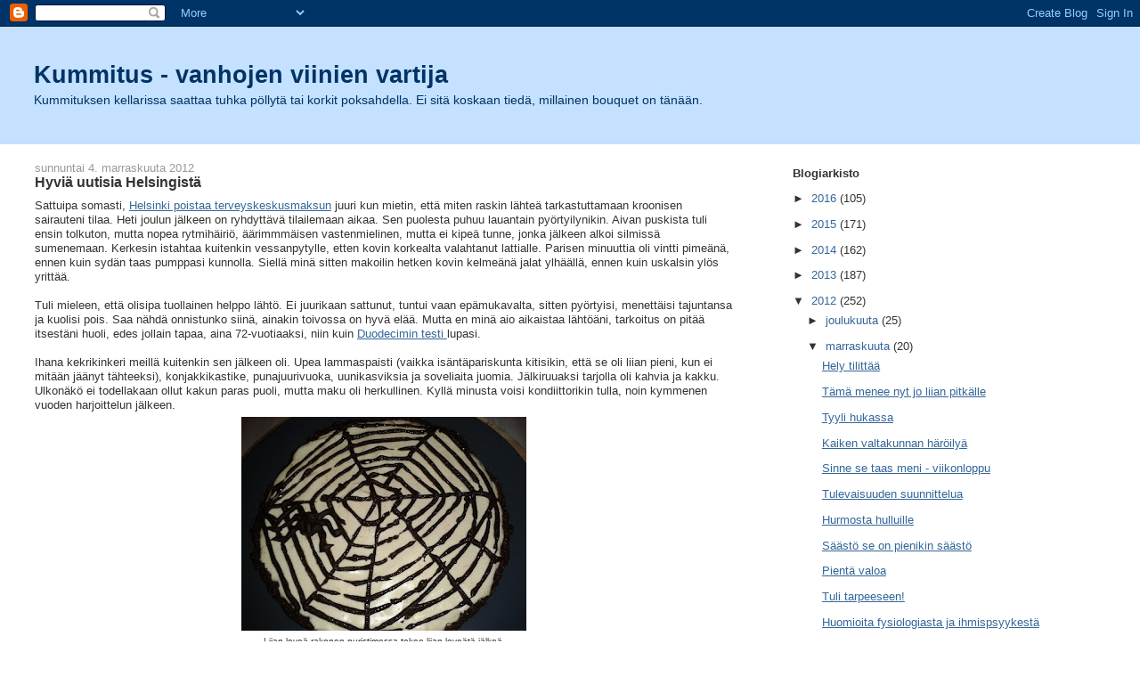

--- FILE ---
content_type: text/html; charset=UTF-8
request_url: https://vanhaviini.blogspot.com/2012/11/hyvia-uutisia-helsingista.html?showComment=1352101479388
body_size: 14622
content:
<!DOCTYPE html>
<html dir='ltr'>
<head>
<link href='https://www.blogger.com/static/v1/widgets/2944754296-widget_css_bundle.css' rel='stylesheet' type='text/css'/>
<meta content='text/html; charset=UTF-8' http-equiv='Content-Type'/>
<meta content='blogger' name='generator'/>
<link href='https://vanhaviini.blogspot.com/favicon.ico' rel='icon' type='image/x-icon'/>
<link href='http://vanhaviini.blogspot.com/2012/11/hyvia-uutisia-helsingista.html' rel='canonical'/>
<link rel="alternate" type="application/atom+xml" title="Kummitus - vanhojen viinien vartija - Atom" href="https://vanhaviini.blogspot.com/feeds/posts/default" />
<link rel="alternate" type="application/rss+xml" title="Kummitus - vanhojen viinien vartija - RSS" href="https://vanhaviini.blogspot.com/feeds/posts/default?alt=rss" />
<link rel="service.post" type="application/atom+xml" title="Kummitus - vanhojen viinien vartija - Atom" href="https://www.blogger.com/feeds/6933595071671658389/posts/default" />

<link rel="alternate" type="application/atom+xml" title="Kummitus - vanhojen viinien vartija - Atom" href="https://vanhaviini.blogspot.com/feeds/154999231893038544/comments/default" />
<!--Can't find substitution for tag [blog.ieCssRetrofitLinks]-->
<link href='https://blogger.googleusercontent.com/img/b/R29vZ2xl/AVvXsEhvhIz1D3xGVSZAe48YLxfucmfdjYzVpWuzWuWv4ZcNjVNMnxVCZGAftqDbJI7vC2z4N1qVXcZ1l0BYPgRSOdWK8DfPCU0tHjAg0ML3s_YW2p1RxGh9QFoJIE-zJKKzfFr_FUHkounnj78/s320/kakku+112012.jpg' rel='image_src'/>
<meta content='http://vanhaviini.blogspot.com/2012/11/hyvia-uutisia-helsingista.html' property='og:url'/>
<meta content='Hyviä uutisia Helsingistä' property='og:title'/>
<meta content='Sattuipa somasti, Helsinki poistaa terveyskeskusmaksun  juuri kun mietin, että miten raskin lähteä tarkastuttamaan kroonisen sairauteni tila...' property='og:description'/>
<meta content='https://blogger.googleusercontent.com/img/b/R29vZ2xl/AVvXsEhvhIz1D3xGVSZAe48YLxfucmfdjYzVpWuzWuWv4ZcNjVNMnxVCZGAftqDbJI7vC2z4N1qVXcZ1l0BYPgRSOdWK8DfPCU0tHjAg0ML3s_YW2p1RxGh9QFoJIE-zJKKzfFr_FUHkounnj78/w1200-h630-p-k-no-nu/kakku+112012.jpg' property='og:image'/>
<title>Kummitus - vanhojen viinien vartija: Hyviä uutisia Helsingistä</title>
<style id='page-skin-1' type='text/css'><!--
/*
-----------------------------------------------
Blogger Template Style
Name:     Stretch Denim Light
Designer: Darren Delaye
URL:      www.DarrenDelaye.com
Date:     11 Jul 2006
-----------------------------------------------
*/
body {
background: #ffffff;
margin: 0;
padding: 0px;
font: x-small Verdana, Arial;
text-align: center;
color: #333333;
font-size/* */:/**/small;
font-size: /**/small;
}
a:link {
color: #336699;
}
a:visited {
color: #336699;
}
a img {
border-width: 0;
}
#outer-wrapper {
font: normal normal 100% Verdana, Arial, Sans-serif;;
}
/* Header
----------------------------------------------- */
#header-wrapper {
margin:0;
padding: 0;
background-color: #c4e1ff;
text-align: left;
}
#header {
margin: 0 2%;
background-color: #c4e1ff;
color: #003366;
padding: 0;
font: normal normal 210% Verdana, Arial, Sans-serif;;
position: relative;
}
h1.title {
padding-top: 38px;
margin: 0 1% .1em;
line-height: 1.2em;
font-size: 100%;
}
h1.title a, h1.title a:visited {
color: #003366;
text-decoration: none;
}
#header .description {
display: block;
margin: 0 1%;
padding: 0 0 40px;
line-height: 1.4em;
font-size: 50%;
}
/* Content
----------------------------------------------- */
.clear {
clear: both;
}
#content-wrapper {
margin: 0 2%;
padding: 0 0 15px;
text-align: left;
background-color: #ffffff;
border: 1px solid #ffffff;
border-top: 0;
}
#main-wrapper {
margin-left: 1%;
width: 64%;
float: left;
background-color: #ffffff;
display: inline;       /* fix for doubling margin in IE */
word-wrap: break-word; /* fix for long text breaking sidebar float in IE */
overflow: hidden;      /* fix for long non-text content breaking IE sidebar float */
}
#sidebar-wrapper {
margin-right: 1%;
width: 29%;
float: right;
background-color: #ffffff;
display: inline;       /* fix for doubling margin in IE */
word-wrap: break-word; /* fix for long text breaking sidebar float in IE */
overflow: hidden;      /* fix for long non-text content breaking IE sidebar float */
}
/* Headings
----------------------------------------------- */
h2, h3 {
margin: 0;
}
/* Posts
----------------------------------------------- */
.date-header {
margin: 1.5em 0 0;
font-weight: normal;
color: #999999;
font-size: 100%;
}
.post {
margin: 0 0 1.5em;
padding-bottom: 1.5em;
}
.post-title {
margin: 0;
padding: 0;
font-size: 125%;
font-weight: bold;
line-height: 1.1em;
}
.post-title a, .post-title a:visited, .post-title strong {
text-decoration: none;
color: #333333;
font-weight: bold;
}
.post div {
margin: 0 0 .75em;
line-height: 1.3em;
}
.post-footer {
margin: -.25em 0 0;
color: #333333;
font-size: 87%;
}
.post-footer .span {
margin-right: .3em;
}
.post img, table.tr-caption-container {
padding: 4px;
border: 1px solid #ffffff;
}
.tr-caption-container img {
border: none;
padding: 0;
}
.post blockquote {
margin: 1em 20px;
}
.post blockquote p {
margin: .75em 0;
}
/* Comments
----------------------------------------------- */
#comments h4 {
margin: 1em 0;
color: #999999;
}
#comments h4 strong {
font-size: 110%;
}
#comments-block {
margin: 1em 0 1.5em;
line-height: 1.3em;
}
#comments-block dt {
margin: .5em 0;
}
#comments-block dd {
margin: .25em 0 0;
}
#comments-block dd.comment-footer {
margin: -.25em 0 2em;
line-height: 1.4em;
font-size: 78%;
}
#comments-block dd p {
margin: 0 0 .75em;
}
.deleted-comment {
font-style:italic;
color:gray;
}
.feed-links {
clear: both;
line-height: 2.5em;
}
#blog-pager-newer-link {
float: left;
}
#blog-pager-older-link {
float: right;
}
#blog-pager {
text-align: center;
}
/* Sidebar Content
----------------------------------------------- */
.sidebar h2 {
margin: 1.6em 0 .5em;
padding: 4px 5px;
background-color: #ffffff;
font-size: 100%;
color: #333333;
}
.sidebar ul {
margin: 0;
padding: 0;
list-style: none;
}
.sidebar li {
margin: 0;
padding-top: 0;
padding-right: 0;
padding-bottom: .5em;
padding-left: 15px;
text-indent: -15px;
line-height: 1.5em;
}
.sidebar {
color: #333333;
line-height:1.3em;
}
.sidebar .widget {
margin-bottom: 1em;
}
.sidebar .widget-content {
margin: 0 5px;
}
/* Profile
----------------------------------------------- */
.profile-img {
float: left;
margin-top: 0;
margin-right: 5px;
margin-bottom: 5px;
margin-left: 0;
padding: 4px;
border: 1px solid #ffffff;
}
.profile-data {
margin:0;
text-transform:uppercase;
letter-spacing:.1em;
font-weight: bold;
line-height: 1.6em;
font-size: 78%;
}
.profile-datablock {
margin:.5em 0 .5em;
}
.profile-textblock {
margin: 0.5em 0;
line-height: 1.6em;
}
/* Footer
----------------------------------------------- */
#footer {
clear: both;
text-align: center;
color: #333333;
}
#footer .widget {
margin:.5em;
padding-top: 20px;
font-size: 85%;
line-height: 1.5em;
text-align: left;
}
/** Page structure tweaks for layout editor wireframe */
body#layout #header {
width: 750px;
}

--></style>
<link href='https://www.blogger.com/dyn-css/authorization.css?targetBlogID=6933595071671658389&amp;zx=9bfc776c-e907-4d42-9a3a-8add03b7f2db' media='none' onload='if(media!=&#39;all&#39;)media=&#39;all&#39;' rel='stylesheet'/><noscript><link href='https://www.blogger.com/dyn-css/authorization.css?targetBlogID=6933595071671658389&amp;zx=9bfc776c-e907-4d42-9a3a-8add03b7f2db' rel='stylesheet'/></noscript>
<meta name='google-adsense-platform-account' content='ca-host-pub-1556223355139109'/>
<meta name='google-adsense-platform-domain' content='blogspot.com'/>

</head>
<body>
<div class='navbar section' id='navbar'><div class='widget Navbar' data-version='1' id='Navbar1'><script type="text/javascript">
    function setAttributeOnload(object, attribute, val) {
      if(window.addEventListener) {
        window.addEventListener('load',
          function(){ object[attribute] = val; }, false);
      } else {
        window.attachEvent('onload', function(){ object[attribute] = val; });
      }
    }
  </script>
<div id="navbar-iframe-container"></div>
<script type="text/javascript" src="https://apis.google.com/js/platform.js"></script>
<script type="text/javascript">
      gapi.load("gapi.iframes:gapi.iframes.style.bubble", function() {
        if (gapi.iframes && gapi.iframes.getContext) {
          gapi.iframes.getContext().openChild({
              url: 'https://www.blogger.com/navbar/6933595071671658389?po\x3d154999231893038544\x26origin\x3dhttps://vanhaviini.blogspot.com',
              where: document.getElementById("navbar-iframe-container"),
              id: "navbar-iframe"
          });
        }
      });
    </script><script type="text/javascript">
(function() {
var script = document.createElement('script');
script.type = 'text/javascript';
script.src = '//pagead2.googlesyndication.com/pagead/js/google_top_exp.js';
var head = document.getElementsByTagName('head')[0];
if (head) {
head.appendChild(script);
}})();
</script>
</div></div>
<div id='outer-wrapper'><div id='wrap2'>
<!-- skip links for text browsers -->
<span id='skiplinks' style='display:none;'>
<a href='#main'>skip to main </a> |
      <a href='#sidebar'>skip to sidebar</a>
</span>
<div id='header-wrapper'>
<div class='header section' id='header'><div class='widget Header' data-version='1' id='Header1'>
<div id='header-inner'>
<div class='titlewrapper'>
<h1 class='title'>
<a href='https://vanhaviini.blogspot.com/'>
Kummitus - vanhojen viinien vartija
</a>
</h1>
</div>
<div class='descriptionwrapper'>
<p class='description'><span>Kummituksen kellarissa saattaa tuhka pöllytä tai korkit poksahdella. Ei sitä koskaan tiedä, millainen bouquet on tänään.</span></p>
</div>
</div>
</div></div>
</div>
<div id='content-wrapper'>
<div id='crosscol-wrapper' style='text-align:center'>
<div class='crosscol no-items section' id='crosscol'></div>
</div>
<div id='main-wrapper'>
<div class='main section' id='main'><div class='widget Blog' data-version='1' id='Blog1'>
<div class='blog-posts hfeed'>

          <div class="date-outer">
        
<h2 class='date-header'><span>sunnuntai 4. marraskuuta 2012</span></h2>

          <div class="date-posts">
        
<div class='post-outer'>
<div class='post hentry uncustomized-post-template' itemprop='blogPost' itemscope='itemscope' itemtype='http://schema.org/BlogPosting'>
<meta content='https://blogger.googleusercontent.com/img/b/R29vZ2xl/AVvXsEhvhIz1D3xGVSZAe48YLxfucmfdjYzVpWuzWuWv4ZcNjVNMnxVCZGAftqDbJI7vC2z4N1qVXcZ1l0BYPgRSOdWK8DfPCU0tHjAg0ML3s_YW2p1RxGh9QFoJIE-zJKKzfFr_FUHkounnj78/s320/kakku+112012.jpg' itemprop='image_url'/>
<meta content='6933595071671658389' itemprop='blogId'/>
<meta content='154999231893038544' itemprop='postId'/>
<a name='154999231893038544'></a>
<h3 class='post-title entry-title' itemprop='name'>
Hyviä uutisia Helsingistä
</h3>
<div class='post-header'>
<div class='post-header-line-1'></div>
</div>
<div class='post-body entry-content' id='post-body-154999231893038544' itemprop='description articleBody'>
Sattuipa somasti, <a href="http://yle.fi/uutiset/helsinki_poistaa_terveyskeskusmaksun/6361882">Helsinki poistaa terveyskeskusmaksun</a> juuri kun mietin, että miten raskin lähteä tarkastuttamaan kroonisen sairauteni tilaa. Heti joulun jälkeen on ryhdyttävä tilailemaan aikaa. Sen puolesta puhuu lauantain pyörtyilynikin. Aivan puskista tuli ensin tolkuton, mutta nopea rytmihäiriö, äärimmmäisen vastenmielinen, mutta ei kipeä tunne, jonka jälkeen alkoi silmissä sumenemaan. Kerkesin istahtaa kuitenkin vessanpytylle, etten kovin korkealta valahtanut lattialle. Parisen minuuttia oli vintti pimeänä, ennen kuin sydän taas pumppasi kunnolla. Siellä minä sitten makoilin hetken kovin kelmeänä jalat ylhäällä, ennen kuin uskalsin ylös yrittää.<br />
<br />
Tuli mieleen, että olisipa tuollainen helppo lähtö. Ei juurikaan sattunut, tuntui vaan epämukavalta, sitten pyörtyisi, menettäisi tajuntansa ja kuolisi pois. Saa nähdä onnistunko siinä, ainakin toivossa on hyvä elää. Mutta en minä aio aikaistaa lähtöäni, tarkoitus on pitää itsestäni huoli, edes jollain tapaa, aina 72-vuotiaaksi, niin kuin <a href="http://elamapelissa.duodecim.fi/ep3/">Duodecimin testi </a>lupasi.<br />
<br />
Ihana kekrikinkeri meillä kuitenkin sen jälkeen oli. Upea lammaspaisti (vaikka isäntäpariskunta kitisikin, että se oli liian pieni, kun ei mitään jäänyt tähteeksi), konjakkikastike, punajuurivuoka, uunikasviksia ja soveliaita juomia. Jälkiruuaksi tarjolla oli kahvia ja kakku. Ulkonäkö ei todellakaan ollut kakun paras puoli, mutta maku oli herkullinen. Kyllä minusta voisi kondiittorikin tulla, noin kymmenen vuoden harjoittelun jälkeen.<br />
<table align="center" cellpadding="0" cellspacing="0" class="tr-caption-container" style="margin-left: auto; margin-right: auto; text-align: center;"><tbody>
<tr><td style="text-align: center;"><a href="https://blogger.googleusercontent.com/img/b/R29vZ2xl/AVvXsEhvhIz1D3xGVSZAe48YLxfucmfdjYzVpWuzWuWv4ZcNjVNMnxVCZGAftqDbJI7vC2z4N1qVXcZ1l0BYPgRSOdWK8DfPCU0tHjAg0ML3s_YW2p1RxGh9QFoJIE-zJKKzfFr_FUHkounnj78/s1600/kakku+112012.jpg" imageanchor="1" style="margin-left: auto; margin-right: auto;"><img border="0" height="240" src="https://blogger.googleusercontent.com/img/b/R29vZ2xl/AVvXsEhvhIz1D3xGVSZAe48YLxfucmfdjYzVpWuzWuWv4ZcNjVNMnxVCZGAftqDbJI7vC2z4N1qVXcZ1l0BYPgRSOdWK8DfPCU0tHjAg0ML3s_YW2p1RxGh9QFoJIE-zJKKzfFr_FUHkounnj78/s320/kakku+112012.jpg" width="320" /></a></td></tr>
<tr><td class="tr-caption" style="text-align: center;">Liian leveä rakonen puristimessa tekee liian leveätä jälkeä.</td></tr>
</tbody></table>
<br />
Kun kerrankin ajoissa aloitimme, kerkesimme pelatakin parisen tuntia. Suunnitelma seuraavaa kertaa varten on valmiina; ensin vapautamme ja puhumme puolellemme kasan vankeja, sitten aloitamme hyökkäyksen. Suunnitelmillamme ei tähänkään saakka tosin ole ollut tapana onnistua, mutta ainakin meillä on suunnitelma, eikä vain pelkkä "hyökätään ja tapetaan ne kaikki" -tyyppinen lähestymistapa. Mutta kun nauraminen on niin hauskaa!<br />
<br />
Ennustus ei tällä kertaa luvannut yhtään ainutta miessuhdetta, suruja kylläkin. kodin tärkeyttä ja omaa voimaa korosti ennustus. Lopputulema kuitenkin pitäisi olla valoisa, vaikka sitä ennen pohjalle pumpsahdankin. En minä kyllä koskaan ole kuvitellutkaan pääseväni helpolla. Kunhan nyt raahustelen taas vuoden eteen päin.<br />
<br />
(Vielä yksi asia, se, joka edes mainitsee heikkoudestani kenellekään sukulaisistani, saa turpaansa ja kirot niskaansa. Heidän ei tarvitse tietää asiasta mitään. Toivottavasti tämä on nyt riittävän selkeästi sanottu. - Edit 11:30 Tuli ehkä turhan painokkaasti sanottua, mutta minusta on parempi, ettei sukuni tiedä ongelmistani, tai korkeintaan tietävät niistä vasta sitten, kun ne on jo ratkaistu. Turhaan vaan huolestuisivat eivätkä jättäisi minua rauhaan. Sitten stressaantuisin entisestäni.)
<div style='clear: both;'></div>
</div>
<div class='post-footer'>
<div class='post-footer-line post-footer-line-1'>
<span class='post-author vcard'>
Raapusteli
<span class='fn' itemprop='author' itemscope='itemscope' itemtype='http://schema.org/Person'>
<meta content='https://www.blogger.com/profile/15722483683242652760' itemprop='url'/>
<a class='g-profile' href='https://www.blogger.com/profile/15722483683242652760' rel='author' title='author profile'>
<span itemprop='name'>-kummitus-</span>
</a>
</span>
</span>
<span class='post-timestamp'>
klo
<meta content='http://vanhaviini.blogspot.com/2012/11/hyvia-uutisia-helsingista.html' itemprop='url'/>
<a class='timestamp-link' href='https://vanhaviini.blogspot.com/2012/11/hyvia-uutisia-helsingista.html' rel='bookmark' title='permanent link'><abbr class='published' itemprop='datePublished' title='2012-11-04T01:34:00+02:00'>1.34</abbr></a>
</span>
<span class='post-comment-link'>
</span>
<span class='post-icons'>
<span class='item-action'>
<a href='https://www.blogger.com/email-post/6933595071671658389/154999231893038544' title='Lähetä teksti sähköpostitse'>
<img alt='' class='icon-action' height='13' src='https://resources.blogblog.com/img/icon18_email.gif' width='18'/>
</a>
</span>
<span class='item-control blog-admin pid-1326572463'>
<a href='https://www.blogger.com/post-edit.g?blogID=6933595071671658389&postID=154999231893038544&from=pencil' title='Muokkaa tekstiä'>
<img alt='' class='icon-action' height='18' src='https://resources.blogblog.com/img/icon18_edit_allbkg.gif' width='18'/>
</a>
</span>
</span>
<div class='post-share-buttons goog-inline-block'>
<a class='goog-inline-block share-button sb-email' href='https://www.blogger.com/share-post.g?blogID=6933595071671658389&postID=154999231893038544&target=email' target='_blank' title='Kohteen lähettäminen sähköpostitse'><span class='share-button-link-text'>Kohteen lähettäminen sähköpostitse</span></a><a class='goog-inline-block share-button sb-blog' href='https://www.blogger.com/share-post.g?blogID=6933595071671658389&postID=154999231893038544&target=blog' onclick='window.open(this.href, "_blank", "height=270,width=475"); return false;' target='_blank' title='Bloggaa tästä!'><span class='share-button-link-text'>Bloggaa tästä!</span></a><a class='goog-inline-block share-button sb-twitter' href='https://www.blogger.com/share-post.g?blogID=6933595071671658389&postID=154999231893038544&target=twitter' target='_blank' title='Jaa X:ssä'><span class='share-button-link-text'>Jaa X:ssä</span></a><a class='goog-inline-block share-button sb-facebook' href='https://www.blogger.com/share-post.g?blogID=6933595071671658389&postID=154999231893038544&target=facebook' onclick='window.open(this.href, "_blank", "height=430,width=640"); return false;' target='_blank' title='Jaa Facebookiin'><span class='share-button-link-text'>Jaa Facebookiin</span></a><a class='goog-inline-block share-button sb-pinterest' href='https://www.blogger.com/share-post.g?blogID=6933595071671658389&postID=154999231893038544&target=pinterest' target='_blank' title='Jaa Pinterestiin'><span class='share-button-link-text'>Jaa Pinterestiin</span></a>
</div>
</div>
<div class='post-footer-line post-footer-line-2'>
<span class='post-labels'>
Tunnisteet:
<a href='https://vanhaviini.blogspot.com/search/label/Kolotuksia' rel='tag'>Kolotuksia</a>,
<a href='https://vanhaviini.blogspot.com/search/label/Roolipeli' rel='tag'>Roolipeli</a>,
<a href='https://vanhaviini.blogspot.com/search/label/Tyhmi%C3%A4%20asioita' rel='tag'>Tyhmiä asioita</a>,
<a href='https://vanhaviini.blogspot.com/search/label/Valokuvia' rel='tag'>Valokuvia</a>,
<a href='https://vanhaviini.blogspot.com/search/label/Yst%C3%A4v%C3%A4t%20ja%20kyl%C3%A4nmiehet' rel='tag'>Ystävät ja kylänmiehet</a>
</span>
</div>
<div class='post-footer-line post-footer-line-3'>
<span class='post-location'>
</span>
</div>
</div>
</div>
<div class='comments' id='comments'>
<a name='comments'></a>
<h4>7 kommenttia:</h4>
<div id='Blog1_comments-block-wrapper'>
<dl class='' id='comments-block'>
<dt class='comment-author blogger-comment-icon' id='c2877694811112316821'>
<a name='c2877694811112316821'></a>
<a href='https://www.blogger.com/profile/01113783149071567646' rel='nofollow'>Nollavaimo</a>
kirjoitti...
</dt>
<dd class='comment-body' id='Blog1_cmt-2877694811112316821'>
<p>
Herttinen sentään, ihminen ! Jos tollanen fiilis tulee, niin äkkiä pylly suoraan lattialle, ettet satuta itseäsi. Sama vaikka olisit Alepassa sillä hetkellä. :(
</p>
</dd>
<dd class='comment-footer'>
<span class='comment-timestamp'>
<a href='https://vanhaviini.blogspot.com/2012/11/hyvia-uutisia-helsingista.html?showComment=1352010157211#c2877694811112316821' title='comment permalink'>
4. marraskuuta 2012 klo 8.22
</a>
<span class='item-control blog-admin pid-1011046365'>
<a class='comment-delete' href='https://www.blogger.com/comment/delete/6933595071671658389/2877694811112316821' title='Poista kommentti'>
<img src='https://resources.blogblog.com/img/icon_delete13.gif'/>
</a>
</span>
</span>
</dd>
<dt class='comment-author anon-comment-icon' id='c8081183933382378015'>
<a name='c8081183933382378015'></a>
Anonyymi
kirjoitti...
</dt>
<dd class='comment-body' id='Blog1_cmt-8081183933382378015'>
<p>
Niinpä, siinä voi teloa itsensä pahasti jos suorilta jaloilta kaatuu. Teillä on ollut hauskan kuuloinen ilta, tuollaisia ne pitääkin olla eikä mitään väkisin väännettyjä.<br />Luin uhkauksesi oikein kahteen kertaan ja totesin että taidatkin olla hurja tapaus sille päälle sattuessasi. :)
</p>
</dd>
<dd class='comment-footer'>
<span class='comment-timestamp'>
<a href='https://vanhaviini.blogspot.com/2012/11/hyvia-uutisia-helsingista.html?showComment=1352011534945#c8081183933382378015' title='comment permalink'>
4. marraskuuta 2012 klo 8.45
</a>
<span class='item-control blog-admin pid-341977910'>
<a class='comment-delete' href='https://www.blogger.com/comment/delete/6933595071671658389/8081183933382378015' title='Poista kommentti'>
<img src='https://resources.blogblog.com/img/icon_delete13.gif'/>
</a>
</span>
</span>
</dd>
<dt class='comment-author blogger-comment-icon' id='c4314484825736055838'>
<a name='c4314484825736055838'></a>
<a href='https://www.blogger.com/profile/09294318104190095317' rel='nofollow'>Millan</a>
kirjoitti...
</dt>
<dd class='comment-body' id='Blog1_cmt-4314484825736055838'>
<p>
Vai, tulee sullekin tuommoisia. Minulla rytmihäiriöt ovat pahentuneet nyt, kun vaihdevuodet ovat alkaneet. Se on kuulemma aika yleistä. Eiköhän sinussa vielä reippaasti virtaa piisaa, kunhan kunnolla tutkivat ja saat sopivat lääkkeet. <br /><br />Kakku on kyllä sangen houkutteleva :)
</p>
</dd>
<dd class='comment-footer'>
<span class='comment-timestamp'>
<a href='https://vanhaviini.blogspot.com/2012/11/hyvia-uutisia-helsingista.html?showComment=1352019718935#c4314484825736055838' title='comment permalink'>
4. marraskuuta 2012 klo 11.01
</a>
<span class='item-control blog-admin pid-1363633365'>
<a class='comment-delete' href='https://www.blogger.com/comment/delete/6933595071671658389/4314484825736055838' title='Poista kommentti'>
<img src='https://resources.blogblog.com/img/icon_delete13.gif'/>
</a>
</span>
</span>
</dd>
<dt class='comment-author blog-author blogger-comment-icon' id='c4114755174453377689'>
<a name='c4114755174453377689'></a>
<a href='https://www.blogger.com/profile/15722483683242652760' rel='nofollow'>-kummitus-</a>
kirjoitti...
</dt>
<dd class='comment-body' id='Blog1_cmt-4114755174453377689'>
<p>
Nollis, ei siinä kerennyt lattialle saakka, hyvä, että edes istahtamaan kerkesin.<br /><br />Peppone, meillä on aika vapaamuotoisia illanviettoja. En mie nyt mikään hurja ole, joskus vain painotan asioita.<br /><br /><br />Millan, ai sullakin? Otan osaa! Joo, lääkkeiden voimaan uskon minäkin, kunhan sinne lääkäriin jossain välissä vain pääsen.
</p>
</dd>
<dd class='comment-footer'>
<span class='comment-timestamp'>
<a href='https://vanhaviini.blogspot.com/2012/11/hyvia-uutisia-helsingista.html?showComment=1352020995168#c4114755174453377689' title='comment permalink'>
4. marraskuuta 2012 klo 11.23
</a>
<span class='item-control blog-admin pid-1326572463'>
<a class='comment-delete' href='https://www.blogger.com/comment/delete/6933595071671658389/4114755174453377689' title='Poista kommentti'>
<img src='https://resources.blogblog.com/img/icon_delete13.gif'/>
</a>
</span>
</span>
</dd>
<dt class='comment-author blogger-comment-icon' id='c7783445501566431512'>
<a name='c7783445501566431512'></a>
<a href='https://www.blogger.com/profile/14499965437285850208' rel='nofollow'>Unknown</a>
kirjoitti...
</dt>
<dd class='comment-body' id='Blog1_cmt-7783445501566431512'>
<p>
Harmillista tollain. Mullekki tulee välin rytmihäiriöitä ja vaik niihin on tottunnu, ni aina se yhtälailla epämiellyttävält tuntuu. No, ennustuksesta...pohjalta on hyvä nousta. :)
</p>
</dd>
<dd class='comment-footer'>
<span class='comment-timestamp'>
<a href='https://vanhaviini.blogspot.com/2012/11/hyvia-uutisia-helsingista.html?showComment=1352023660549#c7783445501566431512' title='comment permalink'>
4. marraskuuta 2012 klo 12.07
</a>
<span class='item-control blog-admin pid-1248246851'>
<a class='comment-delete' href='https://www.blogger.com/comment/delete/6933595071671658389/7783445501566431512' title='Poista kommentti'>
<img src='https://resources.blogblog.com/img/icon_delete13.gif'/>
</a>
</span>
</span>
</dd>
<dt class='comment-author anon-comment-icon' id='c8756461494673807946'>
<a name='c8756461494673807946'></a>
Anonyymi
kirjoitti...
</dt>
<dd class='comment-body' id='Blog1_cmt-8756461494673807946'>
<p>
Ei helevatsu!! Iik ja apuva!!! Pie ittestäs huolta, rakas ystävä.
</p>
</dd>
<dd class='comment-footer'>
<span class='comment-timestamp'>
<a href='https://vanhaviini.blogspot.com/2012/11/hyvia-uutisia-helsingista.html?showComment=1352056257974#c8756461494673807946' title='comment permalink'>
4. marraskuuta 2012 klo 21.10
</a>
<span class='item-control blog-admin pid-341977910'>
<a class='comment-delete' href='https://www.blogger.com/comment/delete/6933595071671658389/8756461494673807946' title='Poista kommentti'>
<img src='https://resources.blogblog.com/img/icon_delete13.gif'/>
</a>
</span>
</span>
</dd>
<dt class='comment-author blog-author blogger-comment-icon' id='c1978604472349675095'>
<a name='c1978604472349675095'></a>
<a href='https://www.blogger.com/profile/15722483683242652760' rel='nofollow'>-kummitus-</a>
kirjoitti...
</dt>
<dd class='comment-body' id='Blog1_cmt-1978604472349675095'>
<p>
Timo, vielä on pohjalle kuitenkin matkaa, joten joudun odottelemaan uutta nousua.<br /><br />Oma tila, otahan ihan rauhallisesti siellä. Ei ole tauti kuolemaksi.
</p>
</dd>
<dd class='comment-footer'>
<span class='comment-timestamp'>
<a href='https://vanhaviini.blogspot.com/2012/11/hyvia-uutisia-helsingista.html?showComment=1352101479388#c1978604472349675095' title='comment permalink'>
5. marraskuuta 2012 klo 9.44
</a>
<span class='item-control blog-admin pid-1326572463'>
<a class='comment-delete' href='https://www.blogger.com/comment/delete/6933595071671658389/1978604472349675095' title='Poista kommentti'>
<img src='https://resources.blogblog.com/img/icon_delete13.gif'/>
</a>
</span>
</span>
</dd>
</dl>
</div>
<p class='comment-footer'>
<a href='https://www.blogger.com/comment/fullpage/post/6933595071671658389/154999231893038544' onclick=''>Lähetä kommentti</a>
</p>
</div>
</div>

        </div></div>
      
</div>
<div class='blog-pager' id='blog-pager'>
<span id='blog-pager-newer-link'>
<a class='blog-pager-newer-link' href='https://vanhaviini.blogspot.com/2012/11/hyvantekevaisyyspaiva.html' id='Blog1_blog-pager-newer-link' title='Uudempi teksti'>Uudempi teksti</a>
</span>
<span id='blog-pager-older-link'>
<a class='blog-pager-older-link' href='https://vanhaviini.blogspot.com/2012/11/vapaa.html' id='Blog1_blog-pager-older-link' title='Vanhempi viesti'>Vanhempi viesti</a>
</span>
<a class='home-link' href='https://vanhaviini.blogspot.com/'>Etusivu</a>
</div>
<div class='clear'></div>
<div class='post-feeds'>
<div class='feed-links'>
Tilaa:
<a class='feed-link' href='https://vanhaviini.blogspot.com/feeds/154999231893038544/comments/default' target='_blank' type='application/atom+xml'>Lähetä kommentteja (Atom)</a>
</div>
</div>
</div></div>
</div>
<div id='sidebar-wrapper'>
<div class='sidebar section' id='sidebar'><div class='widget BlogArchive' data-version='1' id='BlogArchive1'>
<h2>Blogiarkisto</h2>
<div class='widget-content'>
<div id='ArchiveList'>
<div id='BlogArchive1_ArchiveList'>
<ul class='hierarchy'>
<li class='archivedate collapsed'>
<a class='toggle' href='javascript:void(0)'>
<span class='zippy'>

        &#9658;&#160;
      
</span>
</a>
<a class='post-count-link' href='https://vanhaviini.blogspot.com/2016/'>
2016
</a>
<span class='post-count' dir='ltr'>(105)</span>
<ul class='hierarchy'>
<li class='archivedate collapsed'>
<a class='toggle' href='javascript:void(0)'>
<span class='zippy'>

        &#9658;&#160;
      
</span>
</a>
<a class='post-count-link' href='https://vanhaviini.blogspot.com/2016/10/'>
lokakuuta
</a>
<span class='post-count' dir='ltr'>(1)</span>
</li>
</ul>
<ul class='hierarchy'>
<li class='archivedate collapsed'>
<a class='toggle' href='javascript:void(0)'>
<span class='zippy'>

        &#9658;&#160;
      
</span>
</a>
<a class='post-count-link' href='https://vanhaviini.blogspot.com/2016/09/'>
syyskuuta
</a>
<span class='post-count' dir='ltr'>(1)</span>
</li>
</ul>
<ul class='hierarchy'>
<li class='archivedate collapsed'>
<a class='toggle' href='javascript:void(0)'>
<span class='zippy'>

        &#9658;&#160;
      
</span>
</a>
<a class='post-count-link' href='https://vanhaviini.blogspot.com/2016/08/'>
elokuuta
</a>
<span class='post-count' dir='ltr'>(12)</span>
</li>
</ul>
<ul class='hierarchy'>
<li class='archivedate collapsed'>
<a class='toggle' href='javascript:void(0)'>
<span class='zippy'>

        &#9658;&#160;
      
</span>
</a>
<a class='post-count-link' href='https://vanhaviini.blogspot.com/2016/07/'>
heinäkuuta
</a>
<span class='post-count' dir='ltr'>(13)</span>
</li>
</ul>
<ul class='hierarchy'>
<li class='archivedate collapsed'>
<a class='toggle' href='javascript:void(0)'>
<span class='zippy'>

        &#9658;&#160;
      
</span>
</a>
<a class='post-count-link' href='https://vanhaviini.blogspot.com/2016/06/'>
kesäkuuta
</a>
<span class='post-count' dir='ltr'>(11)</span>
</li>
</ul>
<ul class='hierarchy'>
<li class='archivedate collapsed'>
<a class='toggle' href='javascript:void(0)'>
<span class='zippy'>

        &#9658;&#160;
      
</span>
</a>
<a class='post-count-link' href='https://vanhaviini.blogspot.com/2016/05/'>
toukokuuta
</a>
<span class='post-count' dir='ltr'>(12)</span>
</li>
</ul>
<ul class='hierarchy'>
<li class='archivedate collapsed'>
<a class='toggle' href='javascript:void(0)'>
<span class='zippy'>

        &#9658;&#160;
      
</span>
</a>
<a class='post-count-link' href='https://vanhaviini.blogspot.com/2016/04/'>
huhtikuuta
</a>
<span class='post-count' dir='ltr'>(12)</span>
</li>
</ul>
<ul class='hierarchy'>
<li class='archivedate collapsed'>
<a class='toggle' href='javascript:void(0)'>
<span class='zippy'>

        &#9658;&#160;
      
</span>
</a>
<a class='post-count-link' href='https://vanhaviini.blogspot.com/2016/03/'>
maaliskuuta
</a>
<span class='post-count' dir='ltr'>(15)</span>
</li>
</ul>
<ul class='hierarchy'>
<li class='archivedate collapsed'>
<a class='toggle' href='javascript:void(0)'>
<span class='zippy'>

        &#9658;&#160;
      
</span>
</a>
<a class='post-count-link' href='https://vanhaviini.blogspot.com/2016/02/'>
helmikuuta
</a>
<span class='post-count' dir='ltr'>(15)</span>
</li>
</ul>
<ul class='hierarchy'>
<li class='archivedate collapsed'>
<a class='toggle' href='javascript:void(0)'>
<span class='zippy'>

        &#9658;&#160;
      
</span>
</a>
<a class='post-count-link' href='https://vanhaviini.blogspot.com/2016/01/'>
tammikuuta
</a>
<span class='post-count' dir='ltr'>(13)</span>
</li>
</ul>
</li>
</ul>
<ul class='hierarchy'>
<li class='archivedate collapsed'>
<a class='toggle' href='javascript:void(0)'>
<span class='zippy'>

        &#9658;&#160;
      
</span>
</a>
<a class='post-count-link' href='https://vanhaviini.blogspot.com/2015/'>
2015
</a>
<span class='post-count' dir='ltr'>(171)</span>
<ul class='hierarchy'>
<li class='archivedate collapsed'>
<a class='toggle' href='javascript:void(0)'>
<span class='zippy'>

        &#9658;&#160;
      
</span>
</a>
<a class='post-count-link' href='https://vanhaviini.blogspot.com/2015/12/'>
joulukuuta
</a>
<span class='post-count' dir='ltr'>(15)</span>
</li>
</ul>
<ul class='hierarchy'>
<li class='archivedate collapsed'>
<a class='toggle' href='javascript:void(0)'>
<span class='zippy'>

        &#9658;&#160;
      
</span>
</a>
<a class='post-count-link' href='https://vanhaviini.blogspot.com/2015/11/'>
marraskuuta
</a>
<span class='post-count' dir='ltr'>(15)</span>
</li>
</ul>
<ul class='hierarchy'>
<li class='archivedate collapsed'>
<a class='toggle' href='javascript:void(0)'>
<span class='zippy'>

        &#9658;&#160;
      
</span>
</a>
<a class='post-count-link' href='https://vanhaviini.blogspot.com/2015/10/'>
lokakuuta
</a>
<span class='post-count' dir='ltr'>(14)</span>
</li>
</ul>
<ul class='hierarchy'>
<li class='archivedate collapsed'>
<a class='toggle' href='javascript:void(0)'>
<span class='zippy'>

        &#9658;&#160;
      
</span>
</a>
<a class='post-count-link' href='https://vanhaviini.blogspot.com/2015/09/'>
syyskuuta
</a>
<span class='post-count' dir='ltr'>(13)</span>
</li>
</ul>
<ul class='hierarchy'>
<li class='archivedate collapsed'>
<a class='toggle' href='javascript:void(0)'>
<span class='zippy'>

        &#9658;&#160;
      
</span>
</a>
<a class='post-count-link' href='https://vanhaviini.blogspot.com/2015/08/'>
elokuuta
</a>
<span class='post-count' dir='ltr'>(15)</span>
</li>
</ul>
<ul class='hierarchy'>
<li class='archivedate collapsed'>
<a class='toggle' href='javascript:void(0)'>
<span class='zippy'>

        &#9658;&#160;
      
</span>
</a>
<a class='post-count-link' href='https://vanhaviini.blogspot.com/2015/07/'>
heinäkuuta
</a>
<span class='post-count' dir='ltr'>(15)</span>
</li>
</ul>
<ul class='hierarchy'>
<li class='archivedate collapsed'>
<a class='toggle' href='javascript:void(0)'>
<span class='zippy'>

        &#9658;&#160;
      
</span>
</a>
<a class='post-count-link' href='https://vanhaviini.blogspot.com/2015/06/'>
kesäkuuta
</a>
<span class='post-count' dir='ltr'>(14)</span>
</li>
</ul>
<ul class='hierarchy'>
<li class='archivedate collapsed'>
<a class='toggle' href='javascript:void(0)'>
<span class='zippy'>

        &#9658;&#160;
      
</span>
</a>
<a class='post-count-link' href='https://vanhaviini.blogspot.com/2015/05/'>
toukokuuta
</a>
<span class='post-count' dir='ltr'>(14)</span>
</li>
</ul>
<ul class='hierarchy'>
<li class='archivedate collapsed'>
<a class='toggle' href='javascript:void(0)'>
<span class='zippy'>

        &#9658;&#160;
      
</span>
</a>
<a class='post-count-link' href='https://vanhaviini.blogspot.com/2015/04/'>
huhtikuuta
</a>
<span class='post-count' dir='ltr'>(15)</span>
</li>
</ul>
<ul class='hierarchy'>
<li class='archivedate collapsed'>
<a class='toggle' href='javascript:void(0)'>
<span class='zippy'>

        &#9658;&#160;
      
</span>
</a>
<a class='post-count-link' href='https://vanhaviini.blogspot.com/2015/03/'>
maaliskuuta
</a>
<span class='post-count' dir='ltr'>(13)</span>
</li>
</ul>
<ul class='hierarchy'>
<li class='archivedate collapsed'>
<a class='toggle' href='javascript:void(0)'>
<span class='zippy'>

        &#9658;&#160;
      
</span>
</a>
<a class='post-count-link' href='https://vanhaviini.blogspot.com/2015/02/'>
helmikuuta
</a>
<span class='post-count' dir='ltr'>(15)</span>
</li>
</ul>
<ul class='hierarchy'>
<li class='archivedate collapsed'>
<a class='toggle' href='javascript:void(0)'>
<span class='zippy'>

        &#9658;&#160;
      
</span>
</a>
<a class='post-count-link' href='https://vanhaviini.blogspot.com/2015/01/'>
tammikuuta
</a>
<span class='post-count' dir='ltr'>(13)</span>
</li>
</ul>
</li>
</ul>
<ul class='hierarchy'>
<li class='archivedate collapsed'>
<a class='toggle' href='javascript:void(0)'>
<span class='zippy'>

        &#9658;&#160;
      
</span>
</a>
<a class='post-count-link' href='https://vanhaviini.blogspot.com/2014/'>
2014
</a>
<span class='post-count' dir='ltr'>(162)</span>
<ul class='hierarchy'>
<li class='archivedate collapsed'>
<a class='toggle' href='javascript:void(0)'>
<span class='zippy'>

        &#9658;&#160;
      
</span>
</a>
<a class='post-count-link' href='https://vanhaviini.blogspot.com/2014/12/'>
joulukuuta
</a>
<span class='post-count' dir='ltr'>(17)</span>
</li>
</ul>
<ul class='hierarchy'>
<li class='archivedate collapsed'>
<a class='toggle' href='javascript:void(0)'>
<span class='zippy'>

        &#9658;&#160;
      
</span>
</a>
<a class='post-count-link' href='https://vanhaviini.blogspot.com/2014/11/'>
marraskuuta
</a>
<span class='post-count' dir='ltr'>(13)</span>
</li>
</ul>
<ul class='hierarchy'>
<li class='archivedate collapsed'>
<a class='toggle' href='javascript:void(0)'>
<span class='zippy'>

        &#9658;&#160;
      
</span>
</a>
<a class='post-count-link' href='https://vanhaviini.blogspot.com/2014/10/'>
lokakuuta
</a>
<span class='post-count' dir='ltr'>(15)</span>
</li>
</ul>
<ul class='hierarchy'>
<li class='archivedate collapsed'>
<a class='toggle' href='javascript:void(0)'>
<span class='zippy'>

        &#9658;&#160;
      
</span>
</a>
<a class='post-count-link' href='https://vanhaviini.blogspot.com/2014/09/'>
syyskuuta
</a>
<span class='post-count' dir='ltr'>(11)</span>
</li>
</ul>
<ul class='hierarchy'>
<li class='archivedate collapsed'>
<a class='toggle' href='javascript:void(0)'>
<span class='zippy'>

        &#9658;&#160;
      
</span>
</a>
<a class='post-count-link' href='https://vanhaviini.blogspot.com/2014/08/'>
elokuuta
</a>
<span class='post-count' dir='ltr'>(17)</span>
</li>
</ul>
<ul class='hierarchy'>
<li class='archivedate collapsed'>
<a class='toggle' href='javascript:void(0)'>
<span class='zippy'>

        &#9658;&#160;
      
</span>
</a>
<a class='post-count-link' href='https://vanhaviini.blogspot.com/2014/07/'>
heinäkuuta
</a>
<span class='post-count' dir='ltr'>(11)</span>
</li>
</ul>
<ul class='hierarchy'>
<li class='archivedate collapsed'>
<a class='toggle' href='javascript:void(0)'>
<span class='zippy'>

        &#9658;&#160;
      
</span>
</a>
<a class='post-count-link' href='https://vanhaviini.blogspot.com/2014/06/'>
kesäkuuta
</a>
<span class='post-count' dir='ltr'>(12)</span>
</li>
</ul>
<ul class='hierarchy'>
<li class='archivedate collapsed'>
<a class='toggle' href='javascript:void(0)'>
<span class='zippy'>

        &#9658;&#160;
      
</span>
</a>
<a class='post-count-link' href='https://vanhaviini.blogspot.com/2014/05/'>
toukokuuta
</a>
<span class='post-count' dir='ltr'>(13)</span>
</li>
</ul>
<ul class='hierarchy'>
<li class='archivedate collapsed'>
<a class='toggle' href='javascript:void(0)'>
<span class='zippy'>

        &#9658;&#160;
      
</span>
</a>
<a class='post-count-link' href='https://vanhaviini.blogspot.com/2014/04/'>
huhtikuuta
</a>
<span class='post-count' dir='ltr'>(13)</span>
</li>
</ul>
<ul class='hierarchy'>
<li class='archivedate collapsed'>
<a class='toggle' href='javascript:void(0)'>
<span class='zippy'>

        &#9658;&#160;
      
</span>
</a>
<a class='post-count-link' href='https://vanhaviini.blogspot.com/2014/03/'>
maaliskuuta
</a>
<span class='post-count' dir='ltr'>(14)</span>
</li>
</ul>
<ul class='hierarchy'>
<li class='archivedate collapsed'>
<a class='toggle' href='javascript:void(0)'>
<span class='zippy'>

        &#9658;&#160;
      
</span>
</a>
<a class='post-count-link' href='https://vanhaviini.blogspot.com/2014/02/'>
helmikuuta
</a>
<span class='post-count' dir='ltr'>(14)</span>
</li>
</ul>
<ul class='hierarchy'>
<li class='archivedate collapsed'>
<a class='toggle' href='javascript:void(0)'>
<span class='zippy'>

        &#9658;&#160;
      
</span>
</a>
<a class='post-count-link' href='https://vanhaviini.blogspot.com/2014/01/'>
tammikuuta
</a>
<span class='post-count' dir='ltr'>(12)</span>
</li>
</ul>
</li>
</ul>
<ul class='hierarchy'>
<li class='archivedate collapsed'>
<a class='toggle' href='javascript:void(0)'>
<span class='zippy'>

        &#9658;&#160;
      
</span>
</a>
<a class='post-count-link' href='https://vanhaviini.blogspot.com/2013/'>
2013
</a>
<span class='post-count' dir='ltr'>(187)</span>
<ul class='hierarchy'>
<li class='archivedate collapsed'>
<a class='toggle' href='javascript:void(0)'>
<span class='zippy'>

        &#9658;&#160;
      
</span>
</a>
<a class='post-count-link' href='https://vanhaviini.blogspot.com/2013/12/'>
joulukuuta
</a>
<span class='post-count' dir='ltr'>(12)</span>
</li>
</ul>
<ul class='hierarchy'>
<li class='archivedate collapsed'>
<a class='toggle' href='javascript:void(0)'>
<span class='zippy'>

        &#9658;&#160;
      
</span>
</a>
<a class='post-count-link' href='https://vanhaviini.blogspot.com/2013/11/'>
marraskuuta
</a>
<span class='post-count' dir='ltr'>(12)</span>
</li>
</ul>
<ul class='hierarchy'>
<li class='archivedate collapsed'>
<a class='toggle' href='javascript:void(0)'>
<span class='zippy'>

        &#9658;&#160;
      
</span>
</a>
<a class='post-count-link' href='https://vanhaviini.blogspot.com/2013/10/'>
lokakuuta
</a>
<span class='post-count' dir='ltr'>(13)</span>
</li>
</ul>
<ul class='hierarchy'>
<li class='archivedate collapsed'>
<a class='toggle' href='javascript:void(0)'>
<span class='zippy'>

        &#9658;&#160;
      
</span>
</a>
<a class='post-count-link' href='https://vanhaviini.blogspot.com/2013/09/'>
syyskuuta
</a>
<span class='post-count' dir='ltr'>(13)</span>
</li>
</ul>
<ul class='hierarchy'>
<li class='archivedate collapsed'>
<a class='toggle' href='javascript:void(0)'>
<span class='zippy'>

        &#9658;&#160;
      
</span>
</a>
<a class='post-count-link' href='https://vanhaviini.blogspot.com/2013/08/'>
elokuuta
</a>
<span class='post-count' dir='ltr'>(13)</span>
</li>
</ul>
<ul class='hierarchy'>
<li class='archivedate collapsed'>
<a class='toggle' href='javascript:void(0)'>
<span class='zippy'>

        &#9658;&#160;
      
</span>
</a>
<a class='post-count-link' href='https://vanhaviini.blogspot.com/2013/07/'>
heinäkuuta
</a>
<span class='post-count' dir='ltr'>(16)</span>
</li>
</ul>
<ul class='hierarchy'>
<li class='archivedate collapsed'>
<a class='toggle' href='javascript:void(0)'>
<span class='zippy'>

        &#9658;&#160;
      
</span>
</a>
<a class='post-count-link' href='https://vanhaviini.blogspot.com/2013/06/'>
kesäkuuta
</a>
<span class='post-count' dir='ltr'>(14)</span>
</li>
</ul>
<ul class='hierarchy'>
<li class='archivedate collapsed'>
<a class='toggle' href='javascript:void(0)'>
<span class='zippy'>

        &#9658;&#160;
      
</span>
</a>
<a class='post-count-link' href='https://vanhaviini.blogspot.com/2013/05/'>
toukokuuta
</a>
<span class='post-count' dir='ltr'>(17)</span>
</li>
</ul>
<ul class='hierarchy'>
<li class='archivedate collapsed'>
<a class='toggle' href='javascript:void(0)'>
<span class='zippy'>

        &#9658;&#160;
      
</span>
</a>
<a class='post-count-link' href='https://vanhaviini.blogspot.com/2013/04/'>
huhtikuuta
</a>
<span class='post-count' dir='ltr'>(18)</span>
</li>
</ul>
<ul class='hierarchy'>
<li class='archivedate collapsed'>
<a class='toggle' href='javascript:void(0)'>
<span class='zippy'>

        &#9658;&#160;
      
</span>
</a>
<a class='post-count-link' href='https://vanhaviini.blogspot.com/2013/03/'>
maaliskuuta
</a>
<span class='post-count' dir='ltr'>(18)</span>
</li>
</ul>
<ul class='hierarchy'>
<li class='archivedate collapsed'>
<a class='toggle' href='javascript:void(0)'>
<span class='zippy'>

        &#9658;&#160;
      
</span>
</a>
<a class='post-count-link' href='https://vanhaviini.blogspot.com/2013/02/'>
helmikuuta
</a>
<span class='post-count' dir='ltr'>(18)</span>
</li>
</ul>
<ul class='hierarchy'>
<li class='archivedate collapsed'>
<a class='toggle' href='javascript:void(0)'>
<span class='zippy'>

        &#9658;&#160;
      
</span>
</a>
<a class='post-count-link' href='https://vanhaviini.blogspot.com/2013/01/'>
tammikuuta
</a>
<span class='post-count' dir='ltr'>(23)</span>
</li>
</ul>
</li>
</ul>
<ul class='hierarchy'>
<li class='archivedate expanded'>
<a class='toggle' href='javascript:void(0)'>
<span class='zippy toggle-open'>

        &#9660;&#160;
      
</span>
</a>
<a class='post-count-link' href='https://vanhaviini.blogspot.com/2012/'>
2012
</a>
<span class='post-count' dir='ltr'>(252)</span>
<ul class='hierarchy'>
<li class='archivedate collapsed'>
<a class='toggle' href='javascript:void(0)'>
<span class='zippy'>

        &#9658;&#160;
      
</span>
</a>
<a class='post-count-link' href='https://vanhaviini.blogspot.com/2012/12/'>
joulukuuta
</a>
<span class='post-count' dir='ltr'>(25)</span>
</li>
</ul>
<ul class='hierarchy'>
<li class='archivedate expanded'>
<a class='toggle' href='javascript:void(0)'>
<span class='zippy toggle-open'>

        &#9660;&#160;
      
</span>
</a>
<a class='post-count-link' href='https://vanhaviini.blogspot.com/2012/11/'>
marraskuuta
</a>
<span class='post-count' dir='ltr'>(20)</span>
<ul class='posts'>
<li><a href='https://vanhaviini.blogspot.com/2012/11/hely-tilittaa.html'>Hely tilittää</a></li>
<li><a href='https://vanhaviini.blogspot.com/2012/11/tama-menee-nyt-jo-liian-pitkalle.html'>Tämä menee nyt jo liian pitkälle</a></li>
<li><a href='https://vanhaviini.blogspot.com/2012/11/tyyli-hukassa.html'>Tyyli hukassa</a></li>
<li><a href='https://vanhaviini.blogspot.com/2012/11/kaiken-valtakunnan-haroilya.html'>Kaiken valtakunnan häröilyä</a></li>
<li><a href='https://vanhaviini.blogspot.com/2012/11/sinne-se-taas-meni-viikonloppu.html'>Sinne se taas meni - viikonloppu</a></li>
<li><a href='https://vanhaviini.blogspot.com/2012/11/tulevaisuuden-suunnittelua.html'>Tulevaisuuden suunnittelua</a></li>
<li><a href='https://vanhaviini.blogspot.com/2012/11/hurmosta-hulluille.html'>Hurmosta hulluille</a></li>
<li><a href='https://vanhaviini.blogspot.com/2012/11/saasto-se-on-pienikin-saasto.html'>Säästö se on pienikin säästö</a></li>
<li><a href='https://vanhaviini.blogspot.com/2012/11/pienta-valoa.html'>Pientä valoa</a></li>
<li><a href='https://vanhaviini.blogspot.com/2012/11/tuli-tarpeeseen.html'>Tuli tarpeeseen!</a></li>
<li><a href='https://vanhaviini.blogspot.com/2012/11/huomioita-fysiologiasta-ja.html'>Huomioita fysiologiasta ja ihmispsyykestä</a></li>
<li><a href='https://vanhaviini.blogspot.com/2012/11/tasta-on-hyva-lahtea.html'>Tästä on hyvä lähteä</a></li>
<li><a href='https://vanhaviini.blogspot.com/2012/11/silppua-ja-salaa.html'>Silppua ja sälää</a></li>
<li><a href='https://vanhaviini.blogspot.com/2012/11/ikuisuusongelmia.html'>Ikuisuusongelmia</a></li>
<li><a href='https://vanhaviini.blogspot.com/2012/11/ei-nuoria-naisia.html'>Ei Nuoria Naisia</a></li>
<li><a href='https://vanhaviini.blogspot.com/2012/11/hyvantekevaisyyspaiva.html'>Hyväntekeväisyyspäivä</a></li>
<li><a href='https://vanhaviini.blogspot.com/2012/11/hyvia-uutisia-helsingista.html'>Hyviä uutisia Helsingistä</a></li>
<li><a href='https://vanhaviini.blogspot.com/2012/11/vapaa.html'>Vapaa!</a></li>
<li><a href='https://vanhaviini.blogspot.com/2012/11/kissaakin-kiinnostaa.html'>Kissaakin kiinnostaa</a></li>
<li><a href='https://vanhaviini.blogspot.com/2012/11/taas-eka-kerta.html'>Taas eka kerta</a></li>
</ul>
</li>
</ul>
<ul class='hierarchy'>
<li class='archivedate collapsed'>
<a class='toggle' href='javascript:void(0)'>
<span class='zippy'>

        &#9658;&#160;
      
</span>
</a>
<a class='post-count-link' href='https://vanhaviini.blogspot.com/2012/10/'>
lokakuuta
</a>
<span class='post-count' dir='ltr'>(20)</span>
</li>
</ul>
<ul class='hierarchy'>
<li class='archivedate collapsed'>
<a class='toggle' href='javascript:void(0)'>
<span class='zippy'>

        &#9658;&#160;
      
</span>
</a>
<a class='post-count-link' href='https://vanhaviini.blogspot.com/2012/09/'>
syyskuuta
</a>
<span class='post-count' dir='ltr'>(24)</span>
</li>
</ul>
<ul class='hierarchy'>
<li class='archivedate collapsed'>
<a class='toggle' href='javascript:void(0)'>
<span class='zippy'>

        &#9658;&#160;
      
</span>
</a>
<a class='post-count-link' href='https://vanhaviini.blogspot.com/2012/08/'>
elokuuta
</a>
<span class='post-count' dir='ltr'>(20)</span>
</li>
</ul>
<ul class='hierarchy'>
<li class='archivedate collapsed'>
<a class='toggle' href='javascript:void(0)'>
<span class='zippy'>

        &#9658;&#160;
      
</span>
</a>
<a class='post-count-link' href='https://vanhaviini.blogspot.com/2012/07/'>
heinäkuuta
</a>
<span class='post-count' dir='ltr'>(24)</span>
</li>
</ul>
<ul class='hierarchy'>
<li class='archivedate collapsed'>
<a class='toggle' href='javascript:void(0)'>
<span class='zippy'>

        &#9658;&#160;
      
</span>
</a>
<a class='post-count-link' href='https://vanhaviini.blogspot.com/2012/06/'>
kesäkuuta
</a>
<span class='post-count' dir='ltr'>(21)</span>
</li>
</ul>
<ul class='hierarchy'>
<li class='archivedate collapsed'>
<a class='toggle' href='javascript:void(0)'>
<span class='zippy'>

        &#9658;&#160;
      
</span>
</a>
<a class='post-count-link' href='https://vanhaviini.blogspot.com/2012/05/'>
toukokuuta
</a>
<span class='post-count' dir='ltr'>(23)</span>
</li>
</ul>
<ul class='hierarchy'>
<li class='archivedate collapsed'>
<a class='toggle' href='javascript:void(0)'>
<span class='zippy'>

        &#9658;&#160;
      
</span>
</a>
<a class='post-count-link' href='https://vanhaviini.blogspot.com/2012/04/'>
huhtikuuta
</a>
<span class='post-count' dir='ltr'>(19)</span>
</li>
</ul>
<ul class='hierarchy'>
<li class='archivedate collapsed'>
<a class='toggle' href='javascript:void(0)'>
<span class='zippy'>

        &#9658;&#160;
      
</span>
</a>
<a class='post-count-link' href='https://vanhaviini.blogspot.com/2012/03/'>
maaliskuuta
</a>
<span class='post-count' dir='ltr'>(18)</span>
</li>
</ul>
<ul class='hierarchy'>
<li class='archivedate collapsed'>
<a class='toggle' href='javascript:void(0)'>
<span class='zippy'>

        &#9658;&#160;
      
</span>
</a>
<a class='post-count-link' href='https://vanhaviini.blogspot.com/2012/02/'>
helmikuuta
</a>
<span class='post-count' dir='ltr'>(20)</span>
</li>
</ul>
<ul class='hierarchy'>
<li class='archivedate collapsed'>
<a class='toggle' href='javascript:void(0)'>
<span class='zippy'>

        &#9658;&#160;
      
</span>
</a>
<a class='post-count-link' href='https://vanhaviini.blogspot.com/2012/01/'>
tammikuuta
</a>
<span class='post-count' dir='ltr'>(18)</span>
</li>
</ul>
</li>
</ul>
<ul class='hierarchy'>
<li class='archivedate collapsed'>
<a class='toggle' href='javascript:void(0)'>
<span class='zippy'>

        &#9658;&#160;
      
</span>
</a>
<a class='post-count-link' href='https://vanhaviini.blogspot.com/2011/'>
2011
</a>
<span class='post-count' dir='ltr'>(282)</span>
<ul class='hierarchy'>
<li class='archivedate collapsed'>
<a class='toggle' href='javascript:void(0)'>
<span class='zippy'>

        &#9658;&#160;
      
</span>
</a>
<a class='post-count-link' href='https://vanhaviini.blogspot.com/2011/12/'>
joulukuuta
</a>
<span class='post-count' dir='ltr'>(23)</span>
</li>
</ul>
<ul class='hierarchy'>
<li class='archivedate collapsed'>
<a class='toggle' href='javascript:void(0)'>
<span class='zippy'>

        &#9658;&#160;
      
</span>
</a>
<a class='post-count-link' href='https://vanhaviini.blogspot.com/2011/11/'>
marraskuuta
</a>
<span class='post-count' dir='ltr'>(23)</span>
</li>
</ul>
<ul class='hierarchy'>
<li class='archivedate collapsed'>
<a class='toggle' href='javascript:void(0)'>
<span class='zippy'>

        &#9658;&#160;
      
</span>
</a>
<a class='post-count-link' href='https://vanhaviini.blogspot.com/2011/10/'>
lokakuuta
</a>
<span class='post-count' dir='ltr'>(20)</span>
</li>
</ul>
<ul class='hierarchy'>
<li class='archivedate collapsed'>
<a class='toggle' href='javascript:void(0)'>
<span class='zippy'>

        &#9658;&#160;
      
</span>
</a>
<a class='post-count-link' href='https://vanhaviini.blogspot.com/2011/09/'>
syyskuuta
</a>
<span class='post-count' dir='ltr'>(25)</span>
</li>
</ul>
<ul class='hierarchy'>
<li class='archivedate collapsed'>
<a class='toggle' href='javascript:void(0)'>
<span class='zippy'>

        &#9658;&#160;
      
</span>
</a>
<a class='post-count-link' href='https://vanhaviini.blogspot.com/2011/08/'>
elokuuta
</a>
<span class='post-count' dir='ltr'>(26)</span>
</li>
</ul>
<ul class='hierarchy'>
<li class='archivedate collapsed'>
<a class='toggle' href='javascript:void(0)'>
<span class='zippy'>

        &#9658;&#160;
      
</span>
</a>
<a class='post-count-link' href='https://vanhaviini.blogspot.com/2011/07/'>
heinäkuuta
</a>
<span class='post-count' dir='ltr'>(16)</span>
</li>
</ul>
<ul class='hierarchy'>
<li class='archivedate collapsed'>
<a class='toggle' href='javascript:void(0)'>
<span class='zippy'>

        &#9658;&#160;
      
</span>
</a>
<a class='post-count-link' href='https://vanhaviini.blogspot.com/2011/06/'>
kesäkuuta
</a>
<span class='post-count' dir='ltr'>(22)</span>
</li>
</ul>
<ul class='hierarchy'>
<li class='archivedate collapsed'>
<a class='toggle' href='javascript:void(0)'>
<span class='zippy'>

        &#9658;&#160;
      
</span>
</a>
<a class='post-count-link' href='https://vanhaviini.blogspot.com/2011/05/'>
toukokuuta
</a>
<span class='post-count' dir='ltr'>(24)</span>
</li>
</ul>
<ul class='hierarchy'>
<li class='archivedate collapsed'>
<a class='toggle' href='javascript:void(0)'>
<span class='zippy'>

        &#9658;&#160;
      
</span>
</a>
<a class='post-count-link' href='https://vanhaviini.blogspot.com/2011/04/'>
huhtikuuta
</a>
<span class='post-count' dir='ltr'>(23)</span>
</li>
</ul>
<ul class='hierarchy'>
<li class='archivedate collapsed'>
<a class='toggle' href='javascript:void(0)'>
<span class='zippy'>

        &#9658;&#160;
      
</span>
</a>
<a class='post-count-link' href='https://vanhaviini.blogspot.com/2011/03/'>
maaliskuuta
</a>
<span class='post-count' dir='ltr'>(28)</span>
</li>
</ul>
<ul class='hierarchy'>
<li class='archivedate collapsed'>
<a class='toggle' href='javascript:void(0)'>
<span class='zippy'>

        &#9658;&#160;
      
</span>
</a>
<a class='post-count-link' href='https://vanhaviini.blogspot.com/2011/02/'>
helmikuuta
</a>
<span class='post-count' dir='ltr'>(26)</span>
</li>
</ul>
<ul class='hierarchy'>
<li class='archivedate collapsed'>
<a class='toggle' href='javascript:void(0)'>
<span class='zippy'>

        &#9658;&#160;
      
</span>
</a>
<a class='post-count-link' href='https://vanhaviini.blogspot.com/2011/01/'>
tammikuuta
</a>
<span class='post-count' dir='ltr'>(26)</span>
</li>
</ul>
</li>
</ul>
<ul class='hierarchy'>
<li class='archivedate collapsed'>
<a class='toggle' href='javascript:void(0)'>
<span class='zippy'>

        &#9658;&#160;
      
</span>
</a>
<a class='post-count-link' href='https://vanhaviini.blogspot.com/2010/'>
2010
</a>
<span class='post-count' dir='ltr'>(304)</span>
<ul class='hierarchy'>
<li class='archivedate collapsed'>
<a class='toggle' href='javascript:void(0)'>
<span class='zippy'>

        &#9658;&#160;
      
</span>
</a>
<a class='post-count-link' href='https://vanhaviini.blogspot.com/2010/12/'>
joulukuuta
</a>
<span class='post-count' dir='ltr'>(28)</span>
</li>
</ul>
<ul class='hierarchy'>
<li class='archivedate collapsed'>
<a class='toggle' href='javascript:void(0)'>
<span class='zippy'>

        &#9658;&#160;
      
</span>
</a>
<a class='post-count-link' href='https://vanhaviini.blogspot.com/2010/11/'>
marraskuuta
</a>
<span class='post-count' dir='ltr'>(26)</span>
</li>
</ul>
<ul class='hierarchy'>
<li class='archivedate collapsed'>
<a class='toggle' href='javascript:void(0)'>
<span class='zippy'>

        &#9658;&#160;
      
</span>
</a>
<a class='post-count-link' href='https://vanhaviini.blogspot.com/2010/10/'>
lokakuuta
</a>
<span class='post-count' dir='ltr'>(28)</span>
</li>
</ul>
<ul class='hierarchy'>
<li class='archivedate collapsed'>
<a class='toggle' href='javascript:void(0)'>
<span class='zippy'>

        &#9658;&#160;
      
</span>
</a>
<a class='post-count-link' href='https://vanhaviini.blogspot.com/2010/09/'>
syyskuuta
</a>
<span class='post-count' dir='ltr'>(26)</span>
</li>
</ul>
<ul class='hierarchy'>
<li class='archivedate collapsed'>
<a class='toggle' href='javascript:void(0)'>
<span class='zippy'>

        &#9658;&#160;
      
</span>
</a>
<a class='post-count-link' href='https://vanhaviini.blogspot.com/2010/08/'>
elokuuta
</a>
<span class='post-count' dir='ltr'>(24)</span>
</li>
</ul>
<ul class='hierarchy'>
<li class='archivedate collapsed'>
<a class='toggle' href='javascript:void(0)'>
<span class='zippy'>

        &#9658;&#160;
      
</span>
</a>
<a class='post-count-link' href='https://vanhaviini.blogspot.com/2010/07/'>
heinäkuuta
</a>
<span class='post-count' dir='ltr'>(26)</span>
</li>
</ul>
<ul class='hierarchy'>
<li class='archivedate collapsed'>
<a class='toggle' href='javascript:void(0)'>
<span class='zippy'>

        &#9658;&#160;
      
</span>
</a>
<a class='post-count-link' href='https://vanhaviini.blogspot.com/2010/06/'>
kesäkuuta
</a>
<span class='post-count' dir='ltr'>(23)</span>
</li>
</ul>
<ul class='hierarchy'>
<li class='archivedate collapsed'>
<a class='toggle' href='javascript:void(0)'>
<span class='zippy'>

        &#9658;&#160;
      
</span>
</a>
<a class='post-count-link' href='https://vanhaviini.blogspot.com/2010/05/'>
toukokuuta
</a>
<span class='post-count' dir='ltr'>(26)</span>
</li>
</ul>
<ul class='hierarchy'>
<li class='archivedate collapsed'>
<a class='toggle' href='javascript:void(0)'>
<span class='zippy'>

        &#9658;&#160;
      
</span>
</a>
<a class='post-count-link' href='https://vanhaviini.blogspot.com/2010/04/'>
huhtikuuta
</a>
<span class='post-count' dir='ltr'>(27)</span>
</li>
</ul>
<ul class='hierarchy'>
<li class='archivedate collapsed'>
<a class='toggle' href='javascript:void(0)'>
<span class='zippy'>

        &#9658;&#160;
      
</span>
</a>
<a class='post-count-link' href='https://vanhaviini.blogspot.com/2010/03/'>
maaliskuuta
</a>
<span class='post-count' dir='ltr'>(27)</span>
</li>
</ul>
<ul class='hierarchy'>
<li class='archivedate collapsed'>
<a class='toggle' href='javascript:void(0)'>
<span class='zippy'>

        &#9658;&#160;
      
</span>
</a>
<a class='post-count-link' href='https://vanhaviini.blogspot.com/2010/02/'>
helmikuuta
</a>
<span class='post-count' dir='ltr'>(29)</span>
</li>
</ul>
<ul class='hierarchy'>
<li class='archivedate collapsed'>
<a class='toggle' href='javascript:void(0)'>
<span class='zippy'>

        &#9658;&#160;
      
</span>
</a>
<a class='post-count-link' href='https://vanhaviini.blogspot.com/2010/01/'>
tammikuuta
</a>
<span class='post-count' dir='ltr'>(14)</span>
</li>
</ul>
</li>
</ul>
</div>
</div>
<div class='clear'></div>
</div>
</div><div class='widget Label' data-version='1' id='Label1'>
<h2>Listalla tänään, eilen ja huomenna</h2>
<div class='widget-content list-label-widget-content'>
<ul>
<li>
<a dir='ltr' href='https://vanhaviini.blogspot.com/search/label/Arki'>Arki</a>
<span dir='ltr'>(198)</span>
</li>
<li>
<a dir='ltr' href='https://vanhaviini.blogspot.com/search/label/Askarteluapaskartelua'>Askarteluapaskartelua</a>
<span dir='ltr'>(9)</span>
</li>
<li>
<a dir='ltr' href='https://vanhaviini.blogspot.com/search/label/Barbaari'>Barbaari</a>
<span dir='ltr'>(152)</span>
</li>
<li>
<a dir='ltr' href='https://vanhaviini.blogspot.com/search/label/Blogijuttuja'>Blogijuttuja</a>
<span dir='ltr'>(56)</span>
</li>
<li>
<a dir='ltr' href='https://vanhaviini.blogspot.com/search/label/Huono%20ihminen'>Huono ihminen</a>
<span dir='ltr'>(40)</span>
</li>
<li>
<a dir='ltr' href='https://vanhaviini.blogspot.com/search/label/Hyvinvointi-projekti'>Hyvinvointi-projekti</a>
<span dir='ltr'>(62)</span>
</li>
<li>
<a dir='ltr' href='https://vanhaviini.blogspot.com/search/label/Kauheudenhoitoa'>Kauheudenhoitoa</a>
<span dir='ltr'>(64)</span>
</li>
<li>
<a dir='ltr' href='https://vanhaviini.blogspot.com/search/label/Kauhu'>Kauhu</a>
<span dir='ltr'>(16)</span>
</li>
<li>
<a dir='ltr' href='https://vanhaviini.blogspot.com/search/label/Kirjallisuus'>Kirjallisuus</a>
<span dir='ltr'>(75)</span>
</li>
<li>
<a dir='ltr' href='https://vanhaviini.blogspot.com/search/label/Kivoja%20asioita'>Kivoja asioita</a>
<span dir='ltr'>(146)</span>
</li>
<li>
<a dir='ltr' href='https://vanhaviini.blogspot.com/search/label/Kodinhenget%C3%A4r'>Kodinhengetär</a>
<span dir='ltr'>(315)</span>
</li>
<li>
<a dir='ltr' href='https://vanhaviini.blogspot.com/search/label/Kolotuksia'>Kolotuksia</a>
<span dir='ltr'>(129)</span>
</li>
<li>
<a dir='ltr' href='https://vanhaviini.blogspot.com/search/label/Kotiruokaa'>Kotiruokaa</a>
<span dir='ltr'>(172)</span>
</li>
<li>
<a dir='ltr' href='https://vanhaviini.blogspot.com/search/label/Luonnon%20ihmeit%C3%A4'>Luonnon ihmeitä</a>
<span dir='ltr'>(165)</span>
</li>
<li>
<a dir='ltr' href='https://vanhaviini.blogspot.com/search/label/Min%C3%A4%20itse'>Minä itse</a>
<span dir='ltr'>(682)</span>
</li>
<li>
<a dir='ltr' href='https://vanhaviini.blogspot.com/search/label/Musiikki'>Musiikki</a>
<span dir='ltr'>(129)</span>
</li>
<li>
<a dir='ltr' href='https://vanhaviini.blogspot.com/search/label/Onnenmurusia'>Onnenmurusia</a>
<span dir='ltr'>(302)</span>
</li>
<li>
<a dir='ltr' href='https://vanhaviini.blogspot.com/search/label/Orastava%20vanhuus'>Orastava vanhuus</a>
<span dir='ltr'>(75)</span>
</li>
<li>
<a dir='ltr' href='https://vanhaviini.blogspot.com/search/label/Paikan%20etsimist%C3%A4'>Paikan etsimistä</a>
<span dir='ltr'>(81)</span>
</li>
<li>
<a dir='ltr' href='https://vanhaviini.blogspot.com/search/label/Parisuhteellista'>Parisuhteellista</a>
<span dir='ltr'>(30)</span>
</li>
<li>
<a dir='ltr' href='https://vanhaviini.blogspot.com/search/label/Pariutuminen'>Pariutuminen</a>
<span dir='ltr'>(75)</span>
</li>
<li>
<a dir='ltr' href='https://vanhaviini.blogspot.com/search/label/P%C3%A4%C3%A4nsis%C3%A4ist%C3%A4%20p%C3%B6llyytyst%C3%A4'>Päänsisäistä pöllyytystä</a>
<span dir='ltr'>(155)</span>
</li>
<li>
<a dir='ltr' href='https://vanhaviini.blogspot.com/search/label/Roolipeli'>Roolipeli</a>
<span dir='ltr'>(49)</span>
</li>
<li>
<a dir='ltr' href='https://vanhaviini.blogspot.com/search/label/R%C3%A4tei%20ja%20lumpui'>Rätei ja lumpui</a>
<span dir='ltr'>(62)</span>
</li>
<li>
<a dir='ltr' href='https://vanhaviini.blogspot.com/search/label/Satuja%20ja%20tarinoita'>Satuja ja tarinoita</a>
<span dir='ltr'>(10)</span>
</li>
<li>
<a dir='ltr' href='https://vanhaviini.blogspot.com/search/label/Satunnainen%20matkaaja'>Satunnainen matkaaja</a>
<span dir='ltr'>(77)</span>
</li>
<li>
<a dir='ltr' href='https://vanhaviini.blogspot.com/search/label/Suku'>Suku</a>
<span dir='ltr'>(132)</span>
</li>
<li>
<a dir='ltr' href='https://vanhaviini.blogspot.com/search/label/Suru'>Suru</a>
<span dir='ltr'>(110)</span>
</li>
<li>
<a dir='ltr' href='https://vanhaviini.blogspot.com/search/label/Tuskastumisia'>Tuskastumisia</a>
<span dir='ltr'>(240)</span>
</li>
<li>
<a dir='ltr' href='https://vanhaviini.blogspot.com/search/label/Tyhmi%C3%A4%20asioita'>Tyhmiä asioita</a>
<span dir='ltr'>(322)</span>
</li>
<li>
<a dir='ltr' href='https://vanhaviini.blogspot.com/search/label/Ty%C3%B6ntynk%C3%A4%C3%A4'>Työntynkää</a>
<span dir='ltr'>(287)</span>
</li>
<li>
<a dir='ltr' href='https://vanhaviini.blogspot.com/search/label/Ulkoruokintaa'>Ulkoruokintaa</a>
<span dir='ltr'>(106)</span>
</li>
<li>
<a dir='ltr' href='https://vanhaviini.blogspot.com/search/label/Uniasioita'>Uniasioita</a>
<span dir='ltr'>(142)</span>
</li>
<li>
<a dir='ltr' href='https://vanhaviini.blogspot.com/search/label/Valokuvia'>Valokuvia</a>
<span dir='ltr'>(127)</span>
</li>
<li>
<a dir='ltr' href='https://vanhaviini.blogspot.com/search/label/Vapaaehtoistelua'>Vapaaehtoistelua</a>
<span dir='ltr'>(6)</span>
</li>
<li>
<a dir='ltr' href='https://vanhaviini.blogspot.com/search/label/Vihan%20hedelm%C3%A4t'>Vihan hedelmät</a>
<span dir='ltr'>(34)</span>
</li>
<li>
<a dir='ltr' href='https://vanhaviini.blogspot.com/search/label/Yhteiskunnallisia%20kannanottoja'>Yhteiskunnallisia kannanottoja</a>
<span dir='ltr'>(104)</span>
</li>
<li>
<a dir='ltr' href='https://vanhaviini.blogspot.com/search/label/Yst%C3%A4v%C3%A4t%20ja%20kyl%C3%A4nmiehet'>Ystävät ja kylänmiehet</a>
<span dir='ltr'>(389)</span>
</li>
</ul>
<div class='clear'></div>
</div>
</div><div class='widget Profile' data-version='1' id='Profile1'>
<h2>Täällä vartion minä</h2>
<div class='widget-content'>
<a href='https://www.blogger.com/profile/15722483683242652760'><img alt='Oma kuva' class='profile-img' height='60' src='//blogger.googleusercontent.com/img/b/R29vZ2xl/AVvXsEhYTifHSTAe7If2jOYKpjP44Oicq19DXgHvwzIs8ukOuLhqFlYtxlI7j58Lb-019aavj2DMQtrXMurKCBRXheZyl9_RfszNYXXwIuMvRCWDNmH4HtZg2V9CTaRqvh8g5FY/s150/*' width='80'/></a>
<dl class='profile-datablock'>
<dt class='profile-data'>
<a class='profile-name-link g-profile' href='https://www.blogger.com/profile/15722483683242652760' rel='author' style='background-image: url(//www.blogger.com/img/logo-16.png);'>
-kummitus-
</a>
</dt>
<dd class='profile-data'>Helsinki, Finland</dd>
<dd class='profile-textblock'>Vanha käpy, hienoa vuosikertaa 1964. Parisuhde-epännistuja - saa kuitenkin ehdotella treffejä. Helvetin Martta. Kaikkien alojen besserwisser (älkää tehkö niin kuin minä teen, vaan niin kuin minä sanon). Blogielämää vuodesta 2005.</dd>
</dl>
<a class='profile-link' href='https://www.blogger.com/profile/15722483683242652760' rel='author'>Tarkastele profiilia</a>
<div class='clear'></div>
</div>
</div><div class='widget Text' data-version='1' id='Text1'>
<h2 class='title'><a href="http://www.astro.fi/self_knowledge/maya">Maya horoskoopin</a> mukaan Kummitus on</h2>
<div class='widget-content'>
<strong>Valkoinen Maailmojen Sillanrakentaja<br/><br/></strong>Olet todellinen diplomaatti: maanläheinen, avulias ja uhrautuva Valkoinen Maailmojen Sillanrakentaja, Uudestisyntymisen Voima. Mietiskelet usein elämän ja kuoleman kysymyksiä pohtien elämän tarkoitusta. Olet hyvä tekemään yhteistyötä muiden kanssa ja tunnet pystyväsi vaikuttamaan. Onneksi kaipaat myös turvallisuutta elämääsi etkä ota turhan suuria riskejä.<br/><br/><strong>Rytminen<br/><br/></strong>Sinua ohjaava numero kuusi on tasa-arvon rytminen sointu. Rytminen numero kuusi edustaa vahvaa itsenäisyyttä. Maya-astrologian kielellä sanottuna sinua ohjaa oma voimasi kaksinkertaisena. Olet itse oma oppaasi. Pystyt toteuttamaan tasa-arvoisuutta, koska olet itsenäinen ja voit ottaa muutkin huomioon. Näin sinussa ja sinun kauttasi toteutuu Luojan alkuperäinen tarkoitus, että olemme kaikki luodut tasa-arvoisiksi.<br/><br/><br/><br/>
</div>
<div class='clear'></div>
</div><div class='widget Followers' data-version='1' id='Followers1'>
<h2 class='title'>Lukijat</h2>
<div class='widget-content'>
<div id='Followers1-wrapper'>
<div style='margin-right:2px;'>
<div><script type="text/javascript" src="https://apis.google.com/js/platform.js"></script>
<div id="followers-iframe-container"></div>
<script type="text/javascript">
    window.followersIframe = null;
    function followersIframeOpen(url) {
      gapi.load("gapi.iframes", function() {
        if (gapi.iframes && gapi.iframes.getContext) {
          window.followersIframe = gapi.iframes.getContext().openChild({
            url: url,
            where: document.getElementById("followers-iframe-container"),
            messageHandlersFilter: gapi.iframes.CROSS_ORIGIN_IFRAMES_FILTER,
            messageHandlers: {
              '_ready': function(obj) {
                window.followersIframe.getIframeEl().height = obj.height;
              },
              'reset': function() {
                window.followersIframe.close();
                followersIframeOpen("https://www.blogger.com/followers/frame/6933595071671658389?colors\x3dCgt0cmFuc3BhcmVudBILdHJhbnNwYXJlbnQaByMzMzMzMzMiByMwMDAwMDAqByNmZmZmZmYyByMwMDAwMDA6ByMzMzMzMzNCByMwMDAwMDBKByMwMDAwMDBSByNGRkZGRkZaC3RyYW5zcGFyZW50\x26pageSize\x3d21\x26hl\x3dfi\x26origin\x3dhttps://vanhaviini.blogspot.com");
              },
              'open': function(url) {
                window.followersIframe.close();
                followersIframeOpen(url);
              }
            }
          });
        }
      });
    }
    followersIframeOpen("https://www.blogger.com/followers/frame/6933595071671658389?colors\x3dCgt0cmFuc3BhcmVudBILdHJhbnNwYXJlbnQaByMzMzMzMzMiByMwMDAwMDAqByNmZmZmZmYyByMwMDAwMDA6ByMzMzMzMzNCByMwMDAwMDBKByMwMDAwMDBSByNGRkZGRkZaC3RyYW5zcGFyZW50\x26pageSize\x3d21\x26hl\x3dfi\x26origin\x3dhttps://vanhaviini.blogspot.com");
  </script></div>
</div>
</div>
<div class='clear'></div>
</div>
</div><div class='widget HTML' data-version='1' id='HTML2'>
<h2 class='title'>Tapahtuu toisaalla</h2>
<div class='widget-content'>
<a href="http://kauhanpuolustaja.blogspot.fi/">Kauhanpuolustaja</a> - ruokapuheet, hitaasti päivittyvä reseptikokoelmani
</div>
<div class='clear'></div>
</div></div>
</div>
<!-- spacer for skins that want sidebar and main to be the same height-->
<div class='clear'>&#160;</div>
</div>
<!-- end content-wrapper -->
<div id='footer-wrapper'>
<div class='footer section' id='footer'><div class='widget HTML' data-version='1' id='HTML1'>
<div class='widget-content'>
<div id="eXTReMe"><a href="http://extremetracking.com/open?login=vanhavii">
<img id="EXim" style="border: 0;" height="38" width="41" alt="eXTReMe Tracker" src="https://lh3.googleusercontent.com/blogger_img_proxy/AEn0k_s3AVzJkQThcmkBflTM2bceoo8ceBdyfL1ITk4HMJUz29yARKqDYfVG1nPj_tvwcmZOVI51cYaGvwLp3jYlC3pNDA=s0-d"></a>
<script type="text/javascript"><!--
var EXlogin='vanhavii' // Login
var EXvsrv='s11' // VServer
EXs=screen;EXw=EXs.width;navigator.appName!="Netscape"?
EXb=EXs.colorDepth:EXb=EXs.pixelDepth;EXsrc="src";
navigator.javaEnabled()==1?EXjv="y":EXjv="n";
EXd=document;EXw?"":EXw="na";EXb?"":EXb="na";
EXd.write("<img "+EXsrc+"=http://e2.extreme-dm.com",
"/"+EXvsrv+".g?login="+EXlogin+"&amp;",
"jv="+EXjv+"&amp;j=y&amp;srw="+EXw+"&amp;srb="+EXb+"&amp;",
"l="+escape(parent.document.referrer)+" height=1 width=1>");//-->
</script><noscript><div id="neXTReMe"><img width="1" alt="" height="1" src="https://lh3.googleusercontent.com/blogger_img_proxy/AEn0k_san0BwV8pwBRRS2-sId18ni1Uks8kd1CkBk_86TrfbARaykez2Vr7ja1EoAJLViL_NeX27ZupEdHo9BxG1aaikAJ3tv5ayqr1_laT7QM26saJGwDaLg3-1kA=s0-d">
</div></noscript></div>
</div>
<div class='clear'></div>
</div></div>
</div>
</div></div>
<!-- end outer-wrapper -->

<script type="text/javascript" src="https://www.blogger.com/static/v1/widgets/2028843038-widgets.js"></script>
<script type='text/javascript'>
window['__wavt'] = 'AOuZoY6DD4c1pLWgZeYHy_-gHqTQA1i-Fg:1769126911572';_WidgetManager._Init('//www.blogger.com/rearrange?blogID\x3d6933595071671658389','//vanhaviini.blogspot.com/2012/11/hyvia-uutisia-helsingista.html','6933595071671658389');
_WidgetManager._SetDataContext([{'name': 'blog', 'data': {'blogId': '6933595071671658389', 'title': 'Kummitus - vanhojen viinien vartija', 'url': 'https://vanhaviini.blogspot.com/2012/11/hyvia-uutisia-helsingista.html', 'canonicalUrl': 'http://vanhaviini.blogspot.com/2012/11/hyvia-uutisia-helsingista.html', 'homepageUrl': 'https://vanhaviini.blogspot.com/', 'searchUrl': 'https://vanhaviini.blogspot.com/search', 'canonicalHomepageUrl': 'http://vanhaviini.blogspot.com/', 'blogspotFaviconUrl': 'https://vanhaviini.blogspot.com/favicon.ico', 'bloggerUrl': 'https://www.blogger.com', 'hasCustomDomain': false, 'httpsEnabled': true, 'enabledCommentProfileImages': false, 'gPlusViewType': 'FILTERED_POSTMOD', 'adultContent': false, 'analyticsAccountNumber': '', 'encoding': 'UTF-8', 'locale': 'fi', 'localeUnderscoreDelimited': 'fi', 'languageDirection': 'ltr', 'isPrivate': false, 'isMobile': false, 'isMobileRequest': false, 'mobileClass': '', 'isPrivateBlog': false, 'isDynamicViewsAvailable': true, 'feedLinks': '\x3clink rel\x3d\x22alternate\x22 type\x3d\x22application/atom+xml\x22 title\x3d\x22Kummitus - vanhojen viinien vartija - Atom\x22 href\x3d\x22https://vanhaviini.blogspot.com/feeds/posts/default\x22 /\x3e\n\x3clink rel\x3d\x22alternate\x22 type\x3d\x22application/rss+xml\x22 title\x3d\x22Kummitus - vanhojen viinien vartija - RSS\x22 href\x3d\x22https://vanhaviini.blogspot.com/feeds/posts/default?alt\x3drss\x22 /\x3e\n\x3clink rel\x3d\x22service.post\x22 type\x3d\x22application/atom+xml\x22 title\x3d\x22Kummitus - vanhojen viinien vartija - Atom\x22 href\x3d\x22https://www.blogger.com/feeds/6933595071671658389/posts/default\x22 /\x3e\n\n\x3clink rel\x3d\x22alternate\x22 type\x3d\x22application/atom+xml\x22 title\x3d\x22Kummitus - vanhojen viinien vartija - Atom\x22 href\x3d\x22https://vanhaviini.blogspot.com/feeds/154999231893038544/comments/default\x22 /\x3e\n', 'meTag': '', 'adsenseHostId': 'ca-host-pub-1556223355139109', 'adsenseHasAds': false, 'adsenseAutoAds': false, 'boqCommentIframeForm': true, 'loginRedirectParam': '', 'view': '', 'dynamicViewsCommentsSrc': '//www.blogblog.com/dynamicviews/4224c15c4e7c9321/js/comments.js', 'dynamicViewsScriptSrc': '//www.blogblog.com/dynamicviews/6e0d22adcfa5abea', 'plusOneApiSrc': 'https://apis.google.com/js/platform.js', 'disableGComments': true, 'interstitialAccepted': false, 'sharing': {'platforms': [{'name': 'Hae linkki', 'key': 'link', 'shareMessage': 'Hae linkki', 'target': ''}, {'name': 'Facebook', 'key': 'facebook', 'shareMessage': 'Jaa: Facebook', 'target': 'facebook'}, {'name': 'Bloggaa t\xe4st\xe4!', 'key': 'blogThis', 'shareMessage': 'Bloggaa t\xe4st\xe4!', 'target': 'blog'}, {'name': 'X', 'key': 'twitter', 'shareMessage': 'Jaa: X', 'target': 'twitter'}, {'name': 'Pinterest', 'key': 'pinterest', 'shareMessage': 'Jaa: Pinterest', 'target': 'pinterest'}, {'name': 'S\xe4hk\xf6posti', 'key': 'email', 'shareMessage': 'S\xe4hk\xf6posti', 'target': 'email'}], 'disableGooglePlus': true, 'googlePlusShareButtonWidth': 0, 'googlePlusBootstrap': '\x3cscript type\x3d\x22text/javascript\x22\x3ewindow.___gcfg \x3d {\x27lang\x27: \x27fi\x27};\x3c/script\x3e'}, 'hasCustomJumpLinkMessage': false, 'jumpLinkMessage': 'Lue lis\xe4\xe4', 'pageType': 'item', 'postId': '154999231893038544', 'postImageThumbnailUrl': 'https://blogger.googleusercontent.com/img/b/R29vZ2xl/AVvXsEhvhIz1D3xGVSZAe48YLxfucmfdjYzVpWuzWuWv4ZcNjVNMnxVCZGAftqDbJI7vC2z4N1qVXcZ1l0BYPgRSOdWK8DfPCU0tHjAg0ML3s_YW2p1RxGh9QFoJIE-zJKKzfFr_FUHkounnj78/s72-c/kakku+112012.jpg', 'postImageUrl': 'https://blogger.googleusercontent.com/img/b/R29vZ2xl/AVvXsEhvhIz1D3xGVSZAe48YLxfucmfdjYzVpWuzWuWv4ZcNjVNMnxVCZGAftqDbJI7vC2z4N1qVXcZ1l0BYPgRSOdWK8DfPCU0tHjAg0ML3s_YW2p1RxGh9QFoJIE-zJKKzfFr_FUHkounnj78/s320/kakku+112012.jpg', 'pageName': 'Hyvi\xe4 uutisia Helsingist\xe4', 'pageTitle': 'Kummitus - vanhojen viinien vartija: Hyvi\xe4 uutisia Helsingist\xe4'}}, {'name': 'features', 'data': {}}, {'name': 'messages', 'data': {'edit': 'Muokkaa', 'linkCopiedToClipboard': 'Linkki kopioitiin leikep\xf6yd\xe4lle!', 'ok': 'OK', 'postLink': 'Tekstin linkki'}}, {'name': 'template', 'data': {'isResponsive': false, 'isAlternateRendering': false, 'isCustom': false}}, {'name': 'view', 'data': {'classic': {'name': 'classic', 'url': '?view\x3dclassic'}, 'flipcard': {'name': 'flipcard', 'url': '?view\x3dflipcard'}, 'magazine': {'name': 'magazine', 'url': '?view\x3dmagazine'}, 'mosaic': {'name': 'mosaic', 'url': '?view\x3dmosaic'}, 'sidebar': {'name': 'sidebar', 'url': '?view\x3dsidebar'}, 'snapshot': {'name': 'snapshot', 'url': '?view\x3dsnapshot'}, 'timeslide': {'name': 'timeslide', 'url': '?view\x3dtimeslide'}, 'isMobile': false, 'title': 'Hyvi\xe4 uutisia Helsingist\xe4', 'description': 'Sattuipa somasti, Helsinki poistaa terveyskeskusmaksun  juuri kun mietin, ett\xe4 miten raskin l\xe4hte\xe4 tarkastuttamaan kroonisen sairauteni tila...', 'featuredImage': 'https://blogger.googleusercontent.com/img/b/R29vZ2xl/AVvXsEhvhIz1D3xGVSZAe48YLxfucmfdjYzVpWuzWuWv4ZcNjVNMnxVCZGAftqDbJI7vC2z4N1qVXcZ1l0BYPgRSOdWK8DfPCU0tHjAg0ML3s_YW2p1RxGh9QFoJIE-zJKKzfFr_FUHkounnj78/s320/kakku+112012.jpg', 'url': 'https://vanhaviini.blogspot.com/2012/11/hyvia-uutisia-helsingista.html', 'type': 'item', 'isSingleItem': true, 'isMultipleItems': false, 'isError': false, 'isPage': false, 'isPost': true, 'isHomepage': false, 'isArchive': false, 'isLabelSearch': false, 'postId': 154999231893038544}}]);
_WidgetManager._RegisterWidget('_NavbarView', new _WidgetInfo('Navbar1', 'navbar', document.getElementById('Navbar1'), {}, 'displayModeFull'));
_WidgetManager._RegisterWidget('_HeaderView', new _WidgetInfo('Header1', 'header', document.getElementById('Header1'), {}, 'displayModeFull'));
_WidgetManager._RegisterWidget('_BlogView', new _WidgetInfo('Blog1', 'main', document.getElementById('Blog1'), {'cmtInteractionsEnabled': false, 'lightboxEnabled': true, 'lightboxModuleUrl': 'https://www.blogger.com/static/v1/jsbin/3345044550-lbx__fi.js', 'lightboxCssUrl': 'https://www.blogger.com/static/v1/v-css/828616780-lightbox_bundle.css'}, 'displayModeFull'));
_WidgetManager._RegisterWidget('_BlogArchiveView', new _WidgetInfo('BlogArchive1', 'sidebar', document.getElementById('BlogArchive1'), {'languageDirection': 'ltr', 'loadingMessage': 'Ladataan\x26hellip;'}, 'displayModeFull'));
_WidgetManager._RegisterWidget('_LabelView', new _WidgetInfo('Label1', 'sidebar', document.getElementById('Label1'), {}, 'displayModeFull'));
_WidgetManager._RegisterWidget('_ProfileView', new _WidgetInfo('Profile1', 'sidebar', document.getElementById('Profile1'), {}, 'displayModeFull'));
_WidgetManager._RegisterWidget('_TextView', new _WidgetInfo('Text1', 'sidebar', document.getElementById('Text1'), {}, 'displayModeFull'));
_WidgetManager._RegisterWidget('_FollowersView', new _WidgetInfo('Followers1', 'sidebar', document.getElementById('Followers1'), {}, 'displayModeFull'));
_WidgetManager._RegisterWidget('_HTMLView', new _WidgetInfo('HTML2', 'sidebar', document.getElementById('HTML2'), {}, 'displayModeFull'));
_WidgetManager._RegisterWidget('_HTMLView', new _WidgetInfo('HTML1', 'footer', document.getElementById('HTML1'), {}, 'displayModeFull'));
</script>
</body>
</html>